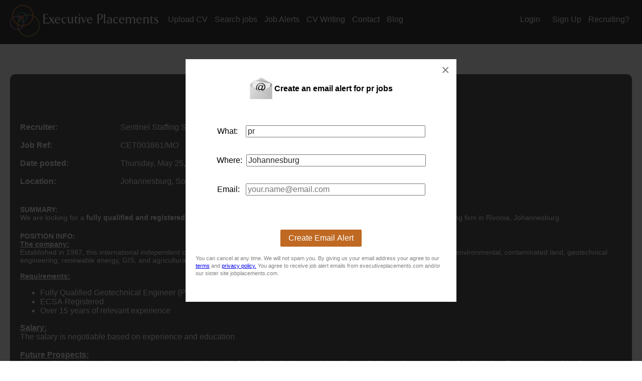

--- FILE ---
content_type: application/javascript; charset=utf-8
request_url: https://fundingchoicesmessages.google.com/f/AGSKWxWOO0XqCOd2dvZI5uJuYpF2zXei-DmEHztNQjCflOYJ1UA1aTBBjrU-mikLNWq4kiubZ5wVvCPezVjCN1zEG3cWFNbxqnURKlSwVxAcFTVSGwnoQEZfe43aE6IwlHVt25wKPnLViBDatDbOLzAeHbGSXSzpkPXe43K10tFR3dVQsgWAdtOCQIke-pO5/_/gsnads-/orbitads./nativeads./cnxad-/728_200.
body_size: -1291
content:
window['8f25b35a-e510-48a6-8a62-80f7bf02ba9a'] = true;